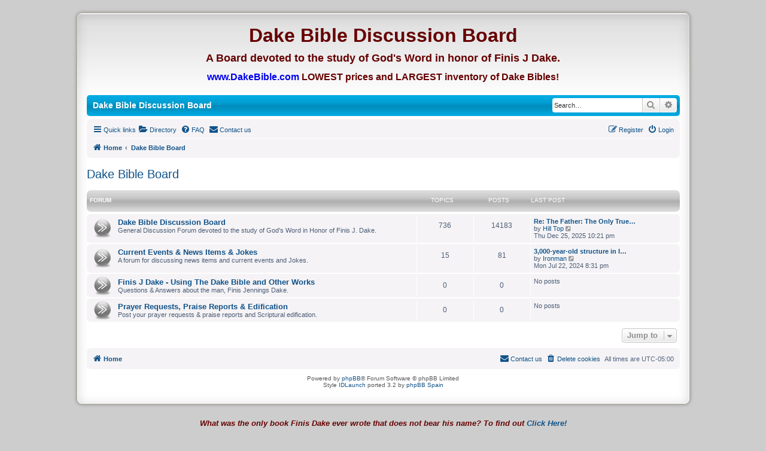

--- FILE ---
content_type: text/html; charset=UTF-8
request_url: https://www.dakebibleboard.com/viewforum.php?f=10&sid=9e9698b59064bfbfd9ad7dc47e8a1082
body_size: 5048
content:
<!DOCTYPE html>
<html dir="ltr" lang="en-gb">
<head>
<meta charset="utf-8" />
<meta http-equiv="X-UA-Compatible" content="IE=edge">
<meta name="viewport" content="width=device-width, initial-scale=1" />

<title>Dake Bible Discussion Board - Dake Bible Board</title>



<!--
	phpBB style name: IDLaunch Fresh
	Based on style:   prosilver (this is the default phpBB3 style)
	Original author:  Tom Beddard  ( http://www.subBlue.com/ )
	Modified by:	  David Jansen ( http://IDLaunch.nl )
	Ported to 3.2.x:  ThE KuKa     ( http://www.phpbb-es.com )
-->


<link href="./styles/prosilver/theme/normalize.css?assets_version=313" rel="stylesheet">
<link href="./styles/prosilver/theme/base.css?assets_version=313" rel="stylesheet">
<link href="./styles/prosilver/theme/utilities.css?assets_version=313" rel="stylesheet">
<link href="./styles/prosilver/theme/common.css?assets_version=313" rel="stylesheet">
<link href="./styles/prosilver/theme/links.css?assets_version=313" rel="stylesheet">
<link href="./styles/prosilver/theme/content.css?assets_version=313" rel="stylesheet">
<link href="./styles/prosilver/theme/buttons.css?assets_version=313" rel="stylesheet">
<link href="./styles/prosilver/theme/cp.css?assets_version=313" rel="stylesheet">
<link href="./styles/prosilver/theme/forms.css?assets_version=313" rel="stylesheet">
<link href="./styles/prosilver/theme/icons.css?assets_version=313" rel="stylesheet">
<link href="./styles/prosilver/theme/colours.css?assets_version=313" rel="stylesheet">
<link href="./styles/prosilver/theme/responsive.css?assets_version=313" rel="stylesheet">

<link href="./assets/css/font-awesome.min.css?assets_version=313" rel="stylesheet">
<link href="./styles/IDLaunch_Fresh/theme/stylesheet.css?assets_version=313" rel="stylesheet">
<link href="./styles/prosilver/theme/en/stylesheet.css?assets_version=313" rel="stylesheet">

<link href="./styles/IDLaunch_Fresh/theme/responsive.css?assets_version=313" rel="stylesheet" media="all and (max-width: 700px)">




<!--[if lte IE 9]>
	<link href="./styles/prosilver/theme/tweaks.css?assets_version=313" rel="stylesheet">
<![endif]-->

	
<link href="./ext/alex75/blinknewpmandnotify/styles/prosilver/theme/blinknotify.css?assets_version=313" rel="stylesheet" media="screen">
<link href="./ext/alex75/redtitlenewpost/styles/prosilver/theme/redtext.css?assets_version=313" rel="stylesheet" media="screen">
<link href="./ext/ernadoo/phpbbdirectory/styles/prosilver/theme/directory.css?assets_version=313" rel="stylesheet" media="screen">
<link href="./ext/ernadoo/phpbbdirectory/styles/prosilver/theme/en/directory.css?assets_version=313" rel="stylesheet" media="screen">
<link href="./ext/phpbb/pages/styles/prosilver/theme/pages_common.css?assets_version=313" rel="stylesheet" media="screen">
<link href="./ext/vse/abbc3/styles/all/theme/abbc3_common.min.css?assets_version=313" rel="stylesheet" media="screen">
<link href="./ext/vse/scrolltotop/styles/all/theme/scrolltotop.css?assets_version=313" rel="stylesheet" media="screen">



</head>
<body id="phpbb" class="nojs notouch section-viewforum ltr ">


<div id="wrap">
			<div id="topbar">
	<div id="header" class="wrapper_header">
 <!-- edit out   	<a id="logo" class="logo" href="./index.php?sid=66ab1d9f56e97fe5acc5c89215f996d2" title="Home"><span class="site_logo"></span></a>
end edit out  -->	
<!-- Begin Leon added -->
<p align="center"><br/>
<font size="6" color="#660000"><strong>Dake Bible Discussion Board</strong></font>
</p>
<p align="center">
<font size="4" color="#660000"><strong>A Board devoted to the study of God's Word in honor of Finis J Dake.</strong></font>
</p>
<p align="center">
<b> <a target="_blank" href="http://www.ministryhelps.com/finis-dake-c-1.html">
<font size= "3" color="#0000EE"><strong>www.DakeBible.com</strong></font></a><font size= "3" color="#660000"><strong> LOWEST prices and LARGEST inventory of Dake Bibles!</strong></font> </b></p>
<!-- End Leon added -->
</div>
</div>
			<div id="menubar">
	<div style="margin: 5 auto;">

    		<div class="sitename-header">Dake Bible Discussion Board</div>


						<div id="search-box" class="search-box search-header" role="search">
				<form action="./search.php?sid=66ab1d9f56e97fe5acc5c89215f996d2" method="get" id="search">
				<fieldset>
					<input name="keywords" id="keywords" type="search" maxlength="128" title="Search for keywords" class="inputbox search tiny" size="20" value="" placeholder="Search…" />
					<button class="button button-search" type="submit" title="Search">
						<i class="icon fa-search fa-fw" aria-hidden="true"></i><span class="sr-only">Search</span>
					</button>
					<a href="./search.php?sid=66ab1d9f56e97fe5acc5c89215f996d2" class="button button-search-end" title="Advanced search">
						<i class="icon fa-cog fa-fw" aria-hidden="true"></i><span class="sr-only">Advanced search</span>
					</a>
					<input type="hidden" name="sid" value="66ab1d9f56e97fe5acc5c89215f996d2" />

				</fieldset>
				</form>
			</div>
			
	</div>
</div>

	<a id="top" class="anchor" accesskey="t"></a>
    <div class="inside" style="direction: ltr;">
			<div id="page-header">

		
	<div class="navbar" role="navigation">
	<div class="inner">

	<ul id="nav-main" class="nav-main linklist" role="menubar">

		<li id="quick-links" class="quick-links dropdown-container responsive-menu" data-skip-responsive="true">
			<a href="#" class="dropdown-trigger">
				<i class="icon fa-bars fa-fw" aria-hidden="true"></i><span>Quick links</span>
			</a>
			<div class="dropdown">
				<div class="pointer"><div class="pointer-inner"></div></div>
				<ul class="dropdown-contents" role="menu">
					
											<li class="separator"></li>
																									<li>
								<a href="./search.php?search_id=unanswered&amp;sid=66ab1d9f56e97fe5acc5c89215f996d2" role="menuitem">
									<i class="icon fa-file-o fa-fw icon-gray" aria-hidden="true"></i><span>Unanswered topics</span>
								</a>
							</li>
							<li>
								<a href="./search.php?search_id=active_topics&amp;sid=66ab1d9f56e97fe5acc5c89215f996d2" role="menuitem">
									<i class="icon fa-file-o fa-fw icon-blue" aria-hidden="true"></i><span>Active topics</span>
								</a>
							</li>
							<li class="separator"></li>
							<li>
								<a href="./search.php?sid=66ab1d9f56e97fe5acc5c89215f996d2" role="menuitem">
									<i class="icon fa-search fa-fw" aria-hidden="true"></i><span>Search</span>
								</a>
							</li>
					
										<li class="separator"></li>

									</ul>
			</div>
		</li>

		<li>
	<a href="/app.php/directory?sid=66ab1d9f56e97fe5acc5c89215f996d2" title="Directory" role="menuitem">
		<i class="icon fa-folder-open fa-fw" aria-hidden="true"></i><span>Directory</span>
	</a>
</li>		<li data-skip-responsive="true">
			<a href="/app.php/help/faq?sid=66ab1d9f56e97fe5acc5c89215f996d2" rel="help" title="Frequently Asked Questions" role="menuitem">
				<i class="icon fa-question-circle fa-fw" aria-hidden="true"></i><span>FAQ</span>
			</a>
		</li>
			<li class="" data-last-responsive="true">
		<a href="/app.php/contactadmin?sid=66ab1d9f56e97fe5acc5c89215f996d2" role="menuitem">
			<i class="icon fa-envelope fa-fw" aria-hidden="true"></i><span>Contact us</span>
		</a>
	</li>
				
			<li class="rightside"  data-skip-responsive="true">
			<a href="./ucp.php?mode=login&amp;redirect=viewforum.php%3Ff%3D10&amp;sid=66ab1d9f56e97fe5acc5c89215f996d2" title="Login" accesskey="x" role="menuitem">
				<i class="icon fa-power-off fa-fw" aria-hidden="true"></i><span>Login</span>
			</a>
		</li>
					<li class="rightside" data-skip-responsive="true">
				<a href="./ucp.php?mode=register&amp;sid=66ab1d9f56e97fe5acc5c89215f996d2" role="menuitem">
					<i class="icon fa-pencil-square-o  fa-fw" aria-hidden="true"></i><span>Register</span>
				</a>
			</li>
						</ul>

	<ul id="nav-breadcrumbs" class="nav-breadcrumbs linklist navlinks" role="menubar">
				
		
		<li class="breadcrumbs" itemscope itemtype="https://schema.org/BreadcrumbList">

			
							<span class="crumb" itemtype="https://schema.org/ListItem" itemprop="itemListElement" itemscope><a itemprop="item" href="./index.php?sid=66ab1d9f56e97fe5acc5c89215f996d2" accesskey="h" data-navbar-reference="index"><i class="icon fa-home fa-fw"></i><span itemprop="name">Home</span></a><meta itemprop="position" content="1" /></span>

											
								<span class="crumb" itemtype="https://schema.org/ListItem" itemprop="itemListElement" itemscope data-forum-id="10"><a itemprop="item" href="./viewforum.php?f=10&amp;sid=66ab1d9f56e97fe5acc5c89215f996d2"><span itemprop="name">Dake Bible Board</span></a><meta itemprop="position" content="2" /></span>
							
					</li>

		
					<li class="rightside responsive-search">
				<a href="./search.php?sid=66ab1d9f56e97fe5acc5c89215f996d2" title="View the advanced search options" role="menuitem">
					<i class="icon fa-search fa-fw" aria-hidden="true"></i><span class="sr-only">Search</span>
				</a>
			</li>
			</ul>

	</div>
</div>

	
	<a id="start_here" class="anchor"></a>
	<div id="page-body" role="main">
		
		<h2 class="forum-title"><a href="./viewforum.php?f=10&amp;sid=66ab1d9f56e97fe5acc5c89215f996d2">Dake Bible Board</a></h2>


	
	
		<br />
<div class="forabg">
	<div class="inner">
	    	<ul class="topiclist">
			<li class="header">
						<dl class="row-item">
			<dt>Forum</dt>
			<dd class="topics">Topics</dd>
			<dd class="posts">Posts</dd>
            <dd class="lastpost"><span>Last post</span></dd>
			</dl>
						</li>
		</ul>
	</div>
</div>

	<div class="navbar2">
		<ul class="topiclist forums">
		
					<li class="row">
						<dl class="row-item forum_read">
				<dt title="No unread posts">
										<div class="list-inner">
																		<a href="./viewforum.php?f=2&amp;sid=66ab1d9f56e97fe5acc5c89215f996d2" class="forumtitle">Dake Bible Discussion Board</a>
						<br />General Discussion Forum devoted to the study of God's Word in Honor of Finis J. Dake.												
												<div class="responsive-show" style="display: none;">
															Topics: <strong>736</strong>
													</div>
											</div>
				</dt>
									<dd class="topics">736 <dfn>Topics</dfn></dd>
					<dd class="posts">14183 <dfn>Posts</dfn></dd>
					<dd class="lastpost">
						<span>
																						<dfn>Last post</dfn>
																										<a href="./viewtopic.php?p=115451&amp;sid=66ab1d9f56e97fe5acc5c89215f996d2#p115451" title="Re: The Father: The Only True God?" class="lastsubject">Re: The Father: The Only True…</a> <br />
																	by <a href="./memberlist.php?mode=viewprofile&amp;u=18894&amp;sid=66ab1d9f56e97fe5acc5c89215f996d2" class="username">Hill Top</a>																	<a href="./viewtopic.php?p=115451&amp;sid=66ab1d9f56e97fe5acc5c89215f996d2#p115451" title="View the latest post">
										<i class="icon fa-external-link-square fa-fw icon-lightgray icon-md" aria-hidden="true"></i><span class="sr-only">View the latest post</span>
									</a>
																<br />Thu Dec 25, 2025 10:21 pm
													</span>
					</dd>
							</dl>
					</li>
			<li style="height:2px;">&nbsp;</li>
	
	
			
					<li class="row">
						<dl class="row-item forum_read">
				<dt title="No unread posts">
										<div class="list-inner">
																		<a href="./viewforum.php?f=16&amp;sid=66ab1d9f56e97fe5acc5c89215f996d2" class="forumtitle">Current Events &amp; News Items &amp; Jokes</a>
						<br />A forum for discussing news items and current events and Jokes.												
												<div class="responsive-show" style="display: none;">
															Topics: <strong>15</strong>
													</div>
											</div>
				</dt>
									<dd class="topics">15 <dfn>Topics</dfn></dd>
					<dd class="posts">81 <dfn>Posts</dfn></dd>
					<dd class="lastpost">
						<span>
																						<dfn>Last post</dfn>
																										<a href="./viewtopic.php?p=114991&amp;sid=66ab1d9f56e97fe5acc5c89215f996d2#p114991" title="3,000-year-old structure in Israel that corroborates Bible stories" class="lastsubject">3,000-year-old structure in I…</a> <br />
																	by <a href="./memberlist.php?mode=viewprofile&amp;u=5398&amp;sid=66ab1d9f56e97fe5acc5c89215f996d2" class="username">Ironman</a>																	<a href="./viewtopic.php?p=114991&amp;sid=66ab1d9f56e97fe5acc5c89215f996d2#p114991" title="View the latest post">
										<i class="icon fa-external-link-square fa-fw icon-lightgray icon-md" aria-hidden="true"></i><span class="sr-only">View the latest post</span>
									</a>
																<br />Mon Jul 22, 2024 8:31 pm
													</span>
					</dd>
							</dl>
					</li>
			<li style="height:2px;">&nbsp;</li>
	
	
			
					<li class="row">
						<dl class="row-item forum_read">
				<dt title="No unread posts">
										<div class="list-inner">
																		<a href="./viewforum.php?f=12&amp;sid=66ab1d9f56e97fe5acc5c89215f996d2" class="forumtitle">Finis J Dake - Using The Dake Bible and Other Works</a>
						<br />Questions &amp; Answers about the man, Finis Jennings Dake.												
												<div class="responsive-show" style="display: none;">
													</div>
											</div>
				</dt>
									<dd class="topics">0 <dfn>Topics</dfn></dd>
					<dd class="posts">0 <dfn>Posts</dfn></dd>
					<dd class="lastpost">
						<span>
																														No posts
																				</span>
					</dd>
							</dl>
					</li>
			<li style="height:2px;">&nbsp;</li>
	
	
			
					<li class="row">
						<dl class="row-item forum_read">
				<dt title="No unread posts">
										<div class="list-inner">
																		<a href="./viewforum.php?f=21&amp;sid=66ab1d9f56e97fe5acc5c89215f996d2" class="forumtitle">Prayer Requests, Praise Reports &amp; Edification</a>
						<br />Post your prayer requests &amp; praise reports and Scriptural edification.												
												<div class="responsive-show" style="display: none;">
													</div>
											</div>
				</dt>
									<dd class="topics">0 <dfn>Topics</dfn></dd>
					<dd class="posts">0 <dfn>Posts</dfn></dd>
					<dd class="lastpost">
						<span>
																														No posts
																				</span>
					</dd>
							</dl>
					</li>
			<li style="height:2px;">&nbsp;</li>
	
		</ul>
	</div>
		




	


<div class="action-bar actions-jump">
	
		<div class="jumpbox dropdown-container dropdown-container-right dropdown-up dropdown-left dropdown-button-control" id="jumpbox">
			<span title="Jump to" class="button button-secondary dropdown-trigger dropdown-select">
				<span>Jump to</span>
				<span class="caret"><i class="icon fa-sort-down fa-fw" aria-hidden="true"></i></span>
			</span>
		<div class="dropdown">
			<div class="pointer"><div class="pointer-inner"></div></div>
			<ul class="dropdown-contents">
																				<li><a href="./viewforum.php?f=10&amp;sid=66ab1d9f56e97fe5acc5c89215f996d2" class="jumpbox-cat-link"> <span> Dake Bible Board</span></a></li>
																<li><a href="./viewforum.php?f=2&amp;sid=66ab1d9f56e97fe5acc5c89215f996d2" class="jumpbox-sub-link"><span class="spacer"></span> <span>&#8627; &nbsp; Dake Bible Discussion Board</span></a></li>
																<li><a href="./viewforum.php?f=16&amp;sid=66ab1d9f56e97fe5acc5c89215f996d2" class="jumpbox-sub-link"><span class="spacer"></span> <span>&#8627; &nbsp; Current Events &amp; News Items &amp; Jokes</span></a></li>
																<li><a href="./viewforum.php?f=12&amp;sid=66ab1d9f56e97fe5acc5c89215f996d2" class="jumpbox-sub-link"><span class="spacer"></span> <span>&#8627; &nbsp; Finis J Dake - Using The Dake Bible and Other Works</span></a></li>
																<li><a href="./viewforum.php?f=21&amp;sid=66ab1d9f56e97fe5acc5c89215f996d2" class="jumpbox-sub-link"><span class="spacer"></span> <span>&#8627; &nbsp; Prayer Requests, Praise Reports &amp; Edification</span></a></li>
											</ul>
		</div>
	</div>

	</div>



			</div>
	</div>


<div id="page-footer" class="page-footer" role="contentinfo">
	<div class="navbar" role="navigation">
	<div class="inner">

	<ul id="nav-footer" class="nav-footer linklist" role="menubar">
		<li class="breadcrumbs">
									<span class="crumb"><a href="./index.php?sid=66ab1d9f56e97fe5acc5c89215f996d2" data-navbar-reference="index"><i class="icon fa-home fa-fw" aria-hidden="true"></i><span>Home</span></a></span>					</li>
		
				<li class="rightside">All times are <span title="America/New York">UTC-05:00</span></li>
							<li class="rightside">
				<a href="./ucp.php?mode=delete_cookies&amp;sid=66ab1d9f56e97fe5acc5c89215f996d2" data-ajax="true" data-refresh="true" role="menuitem">
					<i class="icon fa-trash fa-fw" aria-hidden="true"></i><span>Delete cookies</span>
				</a>
			</li>
												<li class="rightside" data-last-responsive="true">
		<a href="/app.php/contactadmin?sid=66ab1d9f56e97fe5acc5c89215f996d2" role="menuitem">
			<i class="icon fa-envelope fa-fw" aria-hidden="true"></i><span>Contact us</span>
		</a>
	</li>
			</ul>

	</div>
</div>

	<div id="darkenwrapper" class="darkenwrapper" data-ajax-error-title="AJAX error" data-ajax-error-text="Something went wrong when processing your request." data-ajax-error-text-abort="User aborted request." data-ajax-error-text-timeout="Your request timed out; please try again." data-ajax-error-text-parsererror="Something went wrong with the request and the server returned an invalid reply.">
		<div id="darken" class="darken">&nbsp;</div>
	</div>

	<div id="phpbb_alert" class="phpbb_alert" data-l-err="Error" data-l-timeout-processing-req="Request timed out.">
		<a href="#" class="alert_close">
			<i class="icon fa-times-circle fa-fw" aria-hidden="true"></i>
		</a>
		<h3 class="alert_title">&nbsp;</h3><p class="alert_text"></p>
	</div>
	<div id="phpbb_confirm" class="phpbb_alert">
		<a href="#" class="alert_close">
			<i class="icon fa-times-circle fa-fw" aria-hidden="true"></i>
		</a>
		<div class="alert_text"></div>
	</div>
</div>

</div>

	<div class="copyright">
				Powered by <a href="https://www.phpbb.com/">phpBB</a>&reg; Forum Software &copy; phpBB Limited
		<br />Style <a href="http://idlaunch.nl/">IDLaunch</a> ported 3.2 by <a href="http://www.phpbb-es.com/">phpBB Spain</a>
									</div>
</div>

<div>
	<a id="bottom" class="anchor" accesskey="z"></a>
	</div>

<script type="text/javascript" src="./assets/javascript/jquery-3.6.0.min.js?assets_version=313"></script>
<script type="text/javascript" src="./assets/javascript/core.js?assets_version=313"></script>


<script type="text/javascript">
	"use strict";
	var elonw_title = 'ELONW';
	var source=removeSubdomain(location.hostname);
	var IgnoreClasses = [
		'posterip',
		'share-button',
		'fancybox',
		'lightbox',
		'colorbox'
	];
	var NotInClass = true;
	$(document).on('click',('a[href^="http://"], a[href^="https://"], a[href^="ftp://"]'), function() {
		if ($(this).attr('class') !== undefined)
		{
			var ClassList = $(this).attr('class').split(/\s+/);
			$(ClassList).each(function() { 
				if($.inArray(this, IgnoreClasses) !== -1)
				{
					NotInClass = false;
				}
			});
		}
		if ($(this).attr('onclick') !== undefined)
		{
			NotInClass = false;
		}
		var href = $(this).attr('href');
		var hostname = this.hostname;
		if(hostname && removeSubdomain(hostname)!==source && NotInClass)
		{
			window.open(href);
			return false;
		}	
	});
	(function($) {
	   $('.forum_link').each(function(){
		  $(this).find('a').attr("onclick","window.open(this.href);return false;").attr("rel", "nofollow");
	   });
	})(jQuery);
	function removeSubdomain(a,b){return a.split(".").slice(-(b||2)).join(".")};
</script>
<script type="text/javascript">
(function($) {  // Avoid conflicts with other libraries

'use strict';
	
	phpbb.addAjaxCallback('reporttosfs', function(data) {
		if (data.postid !== "undefined") {
			$('#sfs' + data.postid).hide();
			phpbb.closeDarkenWrapper(5000);
		}
	});

})(jQuery);
</script><div class="scroll-btn"><div class="scroll-btn-arrow"></div></div>

<script>

(function($) { // Avoid conflicts with other libraries

'use strict';

$(function() {
	var settings = {
			min: 200,
			scrollSpeed: 400
		},
		toTop = $('.scroll-btn'),
		toTopHidden = true;

	$(window).scroll(function() {
		var pos = $(this).scrollTop();
		if (pos > settings.min && toTopHidden) {
			toTop.stop(true, true).fadeIn();
			toTopHidden = false;
		} else if(pos <= settings.min && !toTopHidden) {
			toTop.stop(true, true).fadeOut();
			toTopHidden = true;
		}
	});

	toTop.bind('click touchstart', function() {
		$('html, body').animate({
			scrollTop: 0
		}, settings.scrollSpeed);
	});
});

})(jQuery);

</script>

<script src="./styles/prosilver/template/forum_fn.js?assets_version=313"></script>
<script src="./styles/prosilver/template/ajax.js?assets_version=313"></script>
<script src="./ext/ernadoo/phpbbdirectory/styles/prosilver/template/jquery.directory.js?assets_version=313"></script>
<script src="./ext/vse/abbc3/styles/all/template/js/abbc3.min.js?assets_version=313"></script>


<!-- Begin Leon added -->
	<font color="#660000" size="2">
        <center><br><b><i>What was the only book Finis Dake ever wrote that does not bear his name? To find out
    <a href="http://www.ministryhelps.com/product_info.php?cPath=1_5_9&products_id=51" target="_blank">
    Click Here! </a></i></b><br><br>
    </font></font></center>
	
	
    
    <p align="center">
	<font color="#660000">    
	<font size="2" color="#660000">
    <b>We also offer books by
    <a target="_blank" href="http://www.ministryhelps.com/index.php?cPath=16">Smith 
    Wigglesworth,</a>
    <a target="_blank" href="http://www.ministryhelps.com/index.php?cPath=15">R. 
    A. Torrey,</a> 
	<a target="_blank" href="http://www.ministryhelps.com/clarence-larkin-c-4.html">
    Clarence Larkin</a> and
	<a target="_blank" href="http://www.ministryhelps.com/kenneth-hagin-c-64.html">
    Kenneth Hagin</a> up to 50% off!<br /><br /> 
    <a target="_blank" href="http://www.ministryhelps.com/index.php?cPath=20_22">Companion Bibles</a> and books by 
    <a target="_blank" href="http://www.ministryhelps.com/index.php?cPath=20_21">E.W. Bullinger</a> and  
    <a target="_blank" href="http://www.ministryhelps.com/index.php?cPath=45">E.W. Kenyon</a> also available at discounted prices!&nbsp;&nbsp;&nbsp; </b>
	</p>
<p align="center"><b><font color="#660000"><a href="http://www.ministryhelps.com/index.php?cPath=1" target="_blank"> This Board managed by http://www.DakeBible.com</font></b></a></p>
<center>
<font size="1" color="#F2E8D8">
<a target="_blank" href="http://www.bibleandbookstore.com">http://www.BibleAndBookstore.com</a>
<a target="_blank" href="http://www.dakebible.com">http://www.dakebible.com</a>
<a target="_blank" href="http://www.ewBullingerbooks.com">http://www.ewBullingerBooks.com</a><br />
<a target="_blank" href="http://www.ewkenyonbooks.com">http://www.ewKenyonBooks.com</a>
<a target="_blank" href="http://www.larkinbooks.com">http://www.larkinbooks.com</a>
<a target="_blank" href="http://www.ministryhelps.com">http://www.ministryhelps.com</a><br />
<a target="_blank" href="http://www.titheandofferingscriptures.com">http://www.titheandofferingscriptures.com</a>
<a target="_blank" href="http://www.gospeltabernaclechurch.com">http://www.gospeltabernaclechurch.com</a>
<a target="_blank" href="http://www.3daysleave.com">http://www.3daysleave.com</a>
<br />
</font>
</center>
<!-- End Leon added -->
</body>
</html>


--- FILE ---
content_type: text/css
request_url: https://www.dakebibleboard.com/styles/IDLaunch_Fresh/theme/responsive.css?assets_version=313
body_size: 2167
content:
/* Responsive Design
---------------------------------------- */

.responsive-hide { display: none !important; }
.responsive-show { display: block !important; }
.responsive-show-inline { display: inline !important; }
.responsive-show-inline-block { display: inline-block !important; }

/* Content wrappers
----------------------------------------*/
html {
	height: auto;
}

body {
	padding: 0;
}

#wrap {
	border: none;
	border-radius: 0;
	margin: 0;
	min-width: 290px;
	padding: 0 5px;
}

/* Common block wrappers
----------------------------------------*/
.headerbar, .navbar, .forabg, .forumbg, .post, .panel {
	border-radius: 0;
	margin-left: -5px;
	margin-right: -5px;
}

#cp-main .forabg, #cp-main .forumdb, #cp-main .post, #cp-main .panel {
	border-radius: 7px;
}

/* Logo block
----------------------------------------*/
.site-description {
	float: none;
	width: auto;
	text-align: center;
}

.logo {
	/* change display value to inline-block to show logo */
	display: block;
	float: none;
	padding: 10px;
}

#site-description h1, #site-description p {
	text-align: inherit;
	float: none;
	margin: 5px;
	line-height: 1.2em;
	overflow: hidden;
	text-overflow: ellipsis;
}

#site-description p, .search-header {
	display: none;
}

@media only screen and (max-width: 700px), only screen and (max-device-width: 700px) {
	.site_logo {
	background-image: url("./images/site_logo_small.png");
    padding-left: 226px;
    padding-top: 54px;
	}
}

/* Navigation
----------------------------------------*/
.headerbar + .navbar {
	margin-top: -5px;
}

/* Search
----------------------------------------*/
.responsive-search { display: block !important; }
.responsive-search a {
	display: block;
	width: 16px;
	height: 22px;
	overflow: hidden;
	background-position: 50% 50%;
	background-repeat: no-repeat;
	text-decoration: none;
}

/* .topiclist lists
----------------------------------------*/
li.header dt {
	text-align: center;
	text-transform: none;
	line-height: 1em;
	font-size: 1.2em;
	padding-bottom: 4px;
}

ul.topiclist li.header dt, ul.topiclist li.header dt .list-inner {
	margin-right: 0 !important;
	padding-right: 0;
}

ul.topiclist li.header dd {
	display: none !important;
}

ul.topiclist dt, ul.topiclist dt .list-inner,
ul.topiclist.missing-column dt, ul.topiclist.missing-column dt .list-inner,
ul.topiclist.two-long-columns dt, ul.topiclist.two-long-columns dt .list-inner,
ul.topiclist.two-columns dt, ul.topiclist.two-columns dt .list-inner {
	margin-right: 0;
}

ul.topiclist dt .list-inner.with-mark {
	padding-right: 34px;
}

ul.topiclist dt .list-inner {
	min-height: 28px;
}

ul.topiclist li.header dt .list-inner {
	min-height: 0;
}

ul.topiclist dd {
	display: none;
}
ul.topiclist dd.mark {
	display: block;
}

/* Forums and topics lists
----------------------------------------*/
ul.topiclist.forums dt {
	margin-right: -250px;
}
ul.topiclist.forums dt .list-inner {
	margin-right: 250px;
}

ul.topiclist.forums dd.lastpost {
	display: block;
}

ul.topiclist dd.mark {
	display: block;
	position: absolute;
	right: 5px;
	top: 0;
	margin: 0;
	width: auto;
	min-width: 0;
	text-align: left;
}

ul.topiclist.forums dd.topics dfn, ul.topiclist.topics dd.posts dfn {
	position: relative;
	left: 0;
	width: auto;
	display: inline;
	font-weight: normal;
}

@media only screen and (max-width: 550px), only screen and (max-device-width: 550px) {
	ul.topiclist.forums dt {
		margin-right: 0;
	}

	ul.topiclist.forums dt .list-inner {
		margin-right: 0;
	}

	ul.topiclist.forums dd.lastpost {
		display: none;
	}
}

li.row .responsive-show strong {
	font-weight: bold;
	color: inherit;
}

ul.topiclist li.row dt a.subforum {
	display: inline-block;
	vertical-align: bottom;
	overflow: hidden;
	text-overflow: ellipsis;
	max-width: 100px;
}

/* Notifications list
----------------------------------------*/
@media only screen and (max-width: 350px), only screen and (max-device-width: 350px) {
	.dropdown-extended .dropdown-contents {
		width: auto;
	}
}

/* Pagination
----------------------------------------*/
.pagination > ul {
	margin: 5px 0 0;
}

.row .pagination .ellipsis + li {
	display: none !important;
}

/* Responsive tables
----------------------------------------*/
table.responsive, table.responsive tbody, table.responsive tr, table.responsive td {
	display: block;
}

table.responsive thead, table.responsive th {
	display: none;
}

table.responsive.show-header thead, table.responsive.show-header th:first-child {
	display: block;
	width: auto !important;
	text-align: left !important;
}

table.responsive.show-header th:first-child span.rank-img {
	display: none;
}

table.responsive tr {
	margin: 2px 0;
}

table.responsive td {
	width: auto !important;
	text-align: left !important;
	padding: 4px;
}

table.responsive td.empty {
	display: none !important;
}

table.responsive td > dfn {
	display: inline-block !important;
}

table.responsive td > dfn:after {
	content: ':';
	padding-right: 5px;
}

table.responsive span.rank-img {
	float: none;
	padding-right: 5px;
}

table.responsive#memberlist td:first-child input[type="checkbox"] {
	float: right;
}

/* Forms
----------------------------------------*/
fieldset dt, fieldset.fields1 dt, fieldset.fields2 dt {
	width: auto;
	float: none;
}

fieldset dd, fieldset.fields1 dd, fieldset.fields2 dd {
	margin-left: 20px;
}

textarea, dd textarea, #message-box textarea {
	width: 100%;
	-moz-box-sizing: border-box;
	box-sizing: border-box;
}

dl.pmlist dt {
	width: auto !important;
	margin-bottom: 5px;
}

dl.pmlist dd {
	display: inline-block;
	margin-left: 0 !important;
}

dl.pmlist dd:first-of-type {
	padding-left: 20px;
}

#smiley-box, #message-box {
	float: none;
	width: auto;
}

#smiley-box {
	margin-top: 5px;
}

.bbcode-status {
	display: none;
}

.colour-palette, .colour-palette tbody, .colour-palette tr {
	display: block;
}

.colour-palette td {
	display: inline-block;
	margin-right: 2px;
}

.horizontal-palette td:nth-child(2n), .vertical-palette tr:nth-child(2n) {
	display: none;
}

.colour-palette a {
	display: inline-block !important;
}

fieldset.quick-login label {
	display: block;
	margin-bottom: 5px;
	white-space: normal;
}

fieldset.quick-login label > span {
	display: inline-block;
	min-width: 100px;
}

fieldset.quick-login input.inputbox {
	width: 85%;
	max-width: 300px;
	margin-left: 20px;
}

fieldset.quick-login label[for="autologin"] {
	display: inline-block;
	text-align: right;
	min-width: 50%;
}

@media only screen and (max-width: 500px), only screen and (max-device-width: 500px) {
	dd label {
		white-space: normal;
	}
  
	select, .inputbox {
		max-width: 260px;
	}

	.captcha-panel dd.captcha {
		margin-left: 0;
	}

	.captcha-panel dd.captcha-image img {
		width: 100%;
	}

	#recaptcha_challenge_image,
	#recaptcha_response_field,
	.recaptchatable #recaptcha_image {
		width: 100% !important;
		height: auto !important;
	}

	.recaptchatable tr td:last-child {
		display: none;
	}

	.captcha-panel .recaptcha-responsive {
		display: inline-block !important;
		margin-top: 10px;
		vertical-align: middle;
	}
}

@media only screen and (max-width: 430px), only screen and (max-device-width: 430px) {
	.section-viewtopic .search-box .inputbox {
		width: 110px;
	}
}

@media only screen and (max-width: 320px), only screen and (max-device-width: 320px) {
	select, .inputbox {
		max-width: 240px;
	}
}

/* User profile
----------------------------------------*/
.column1, .column2, .left-box.profile-details {
	float: none;
	width: auto;
}

@media only screen and (max-width: 500px), only screen and (max-device-width: 500px) {
	.site_logo {
      background-image: url("./images/site_logo_small.png");
	  padding-left: 226px;
      padding-top: 54px;
	}

	dl.details dt, dl.details dd {
		width: auto;
		float: none;
		text-align: left;
	}

	dl.details dd {
		margin-left: 20px;
	}
}

/* Polls
----------------------------------------*/
fieldset.polls dt {
	width: 90%;
}

fieldset.polls dd.resultbar {
	padding-left: 20px;
}

fieldset.polls dd.poll_option_percent {
	width: 20%;
}

fieldset.polls dd.resultbar, fieldset.polls dd.poll_option_percent {
	margin-top: 5px;
}

/* Post
----------------------------------------*/
.postbody {
	position: inherit;
}

.postprofile, .postbody, .search .postbody {
	display: block;
	width: auto;
	float: none;
	padding: 0;
	min-height: 0;
}

.post .postprofile {
	width: auto;
	border-width: 0 0 1px 0;
	padding-bottom: 5px;
	margin: 0;
	margin-bottom: 5px;
	min-height: 40px;
	overflow: hidden;
}

.postprofile dd {
	display: none;
}

.postprofile dt, .postprofile dd.profile-rank, .search .postprofile dd {
	display: block;
	margin: 0;
}

.postprofile .has-avatar .avatar-container {
	margin: 0;
	overflow: inherit;
}

.postprofile .avatar-container:after {
	clear: none;
}

.postprofile .avatar {
	margin-right: 5px;
}

.postprofile .avatar img {
	width: auto !important;
	height: auto !important;
	max-height: 45px;
}

.has-profile .postbody h3 {
	margin-left: 0 !important;
	margin-right: 0 !important;
}

.has-profile .post-buttons {
	right: 20px;
	top: 15px;
}

.online {
	background-size: 40px;
}

/* Misc stuff
----------------------------------------*/
h2 {
	margin-top: .5em;
}

p {
	margin-bottom: .5em;
	overflow: hidden;
}

p.rightside {
	margin-bottom: 0;
}

fieldset.display-options label {
	display: block;
	clear: both;
	margin-bottom: 5px;
}

dl.mini dd.pm-legend {
	float: left;
	min-width: 200px;
}

#topicreview {
	margin: 0 -5px;
	padding: 0 5px;
}

fieldset.display-actions {
	white-space: normal;
}

.phpbb_alert {
	width: auto;
	margin: 0 5px;
}

.attach-comment dfn {
	width: 100%;
}

@media only screen and (max-width: 500px), only screen and (max-device-width: 500px) {
	p.responsive-center {
		float: none;
		text-align: center;
		margin-bottom: 5px;
	}

   	.action-bar > div {
		margin-bottom: 5px;
 	}

	.action-bar > .pagination {
		float: none;
		clear: both;
		padding-bottom: 1px;
		text-align: center;
	}

	.action-bar > .pagination li.page-jump {
		margin: 0 2px;
	}

	p.jumpbox-return {
		display: none;
	}

	.display-options > label:nth-child(1) {
		display: block;
		margin-bottom: 5px;
	}

	.attach-controls {
		margin-top: 5px;
		width: 100%;
	}
}
